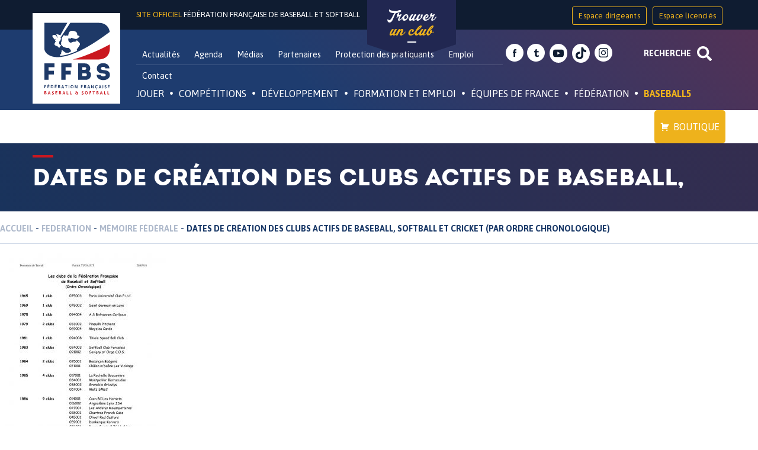

--- FILE ---
content_type: text/html; charset=utf-8
request_url: https://accounts.google.com/o/oauth2/postmessageRelay?parent=https%3A%2F%2Fffbs.fr&jsh=m%3B%2F_%2Fscs%2Fabc-static%2F_%2Fjs%2Fk%3Dgapi.lb.en.2kN9-TZiXrM.O%2Fd%3D1%2Frs%3DAHpOoo_B4hu0FeWRuWHfxnZ3V0WubwN7Qw%2Fm%3D__features__
body_size: 162
content:
<!DOCTYPE html><html><head><title></title><meta http-equiv="content-type" content="text/html; charset=utf-8"><meta http-equiv="X-UA-Compatible" content="IE=edge"><meta name="viewport" content="width=device-width, initial-scale=1, minimum-scale=1, maximum-scale=1, user-scalable=0"><script src='https://ssl.gstatic.com/accounts/o/2580342461-postmessagerelay.js' nonce="Cbu5v8vDr3KJPbzwSAoiGA"></script></head><body><script type="text/javascript" src="https://apis.google.com/js/rpc:shindig_random.js?onload=init" nonce="Cbu5v8vDr3KJPbzwSAoiGA"></script></body></html>